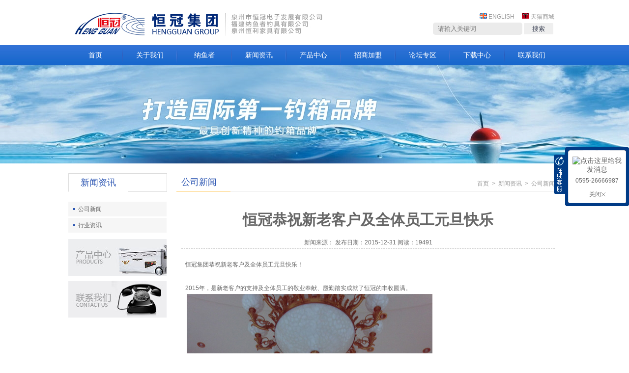

--- FILE ---
content_type: text/html; charset=utf-8
request_url: http://hgdx.com.cn/news_info50.html
body_size: 5690
content:

<!doctype html>
<html>
<head>
<meta charset="gb2312">
<title>公司新闻_泉州市恒冠电子发展有限公司【官网】</title>
<meta name="Keywords" content="福建泉州恒冠电子发展有限公司，恒冠钓箱，恒冠电子，泉州电子，泉州钓箱品牌，泉州恒冠电子有限公司，泉州保温箱，保温箱品牌，纳鱼者，纳鱼者钓箱，钓箱，泉州钓箱，泉州品牌，钓箱品牌，钓箱什么牌子好，钓箱价格，钓箱品牌排行榜，钓箱不锈钢配件，钓具，钓椅，钓台，浮漂，浮漂品牌，浮漂什么牌子好，浮漂用途，浮漂种类，泉州浮漂，浮漂多少钱,恒冠电子" />
<meta name="Description" content="泉州市恒冠电子发展有限公司，纳鱼者，钓箱，钓台，钓椅，升降脚，浮漂，全磁饵盘，恒冠电子" />
<link rel="stylesheet" type="text/css" href="images/style.css" />
<script type="text/javascript" src="js/jbase.js"></script>
</head>
<body>
<form name="form1" method="post" action="news_info.aspx?id=50" id="form1">
<div>
<input type="hidden" name="__VIEWSTATE" id="__VIEWSTATE" value="/[base64]/[base64]" />
</div>

<div>

	<input type="hidden" name="__VIEWSTATEGENERATOR" id="__VIEWSTATEGENERATOR" value="675B474A" />
</div>

<div class="content">
    	<div class="top">
        	<div class="logo"><a href="index.html"><img src="images/logo.jpg" alt="" /></a></div>
            <div class="tag">
            	<a href="https://en.hgcn.cn/" target="_blank"><img src="images/en.jpg" width="15" height="12" />&nbsp;ENGLISH</a>&nbsp; &nbsp;&nbsp;           
            	<img src="images/cn.jpg" width="15" height="12" />&nbsp;<a href="https://hengguanhw.tmall.com" target="_blank">天猫商城</a>&nbsp;
                <div class="search">
                	<input name="top$Keys" type="text" id="top_Keys" placeholder="请输入关键词" class="txt" />
                    <input type="submit" name="top$ImageButton1" value="搜索" id="top_ImageButton1" class="btn" />
                    
                </div>
            </div>
        </div>
        <div class="menu">
        	<ul>
            	<li class="lst"><a href="index.html">首页</a></li>
                <li class="ln"></li>
            	<li class="lst"><a href="about.html">关于我们</a></li>
                <li class="ln"></li>
            	<li class="lst"><a href="brand.html">纳鱼者</a></li>
                <li class="ln"></li>
            	<li class="lst"><a href="news.html">新闻资讯</a></li>
                <li class="ln"></li>
            	<li class="lst"><a href="products.html">产品中心</a></li>
                <li class="ln"></li>
            	<li class="lst"><a href="Service.html">招商加盟</a></li>
                <li class="ln"></li>
            	<li class="lst"><a href="bbslist.aspx">论坛专区</a></li>
                <li class="ln"></li>
            	<li class="lst"><a href="download.html">下载中心</a></li>
                <li class="ln"></li>
            	<li class="lst"><a href="contact.html">联系我们</a></li>
            </ul>
        </div>
    </div>    
<div class="banner"><span id="lab_img_bammer"><img src="uploads/images/advert/big20158191746474728.jpg"/></span></div> 
<div class="content">
            <div class="left">
              
                 <div class="tt"><strong>新闻资讯</strong></div>
            <div class="cont">
                <ul>
                    <li><a href="news1.html">公司新闻</a></li>
					<li><a href="news13.html">行业资讯</a></li>   

                </ul>
            </div> 
      
      
           <div class="links">
                <ul>
                    <li><a href="products.html"><img src="images/l1.jpg" alt="" /></a></li>
                    <li><a href="contact.html"><img src="images/l2.jpg" alt="" /></a></li>
                </ul>
            </div>
            </div>
            <div class="right">
                <div class="tt"><span><a href="index.html">首页</a>&nbsp;&nbsp;&gt;&nbsp;&nbsp;<a href="news.html">新闻资讯</a>&nbsp;&nbsp;&gt;&nbsp;&nbsp;公司新闻</span><strong>公司新闻</strong></div>
                <div class="cont">
                    
                    
                       <div class="news">
                        <div class="t"><strong>恒冠恭祝新老客户及全体员工元旦快乐</strong></div>
                        <div class="p">新闻来源： 发布日期：2015-12-31 阅读：19491</div>
                        <div class="c">
                            
                       <div id="pastingspan1">恒冠集团恭祝新老客户及全体员工元旦快乐！</div><div>&nbsp;</div><div>2015年，是新老客户的支持及全体员工的敬业奉献、殷勤踏实成就了恒冠的丰收圆满。</div><div>&nbsp;<img src="/uploads/2016161.jpg" alt="" /></div><div id="pastingspan1">2016年马上就要到了，感谢新老客户及全体员工的辛劳付出，恒冠公司祝您和家人元旦快乐、阖家幸福！</div><div><img src="/uploads/201616.jpg" alt="" />&nbsp;</div><div id="pastingspan1"></div><div id="pastingspan1">恒冠打造国际第一钓箱品牌，让2016年迎来爆护的喜悦，年年有余！</div><div><img src="/uploads/2016-333.jpg" alt="" />&nbsp;</div><div>&nbsp;</div><div></div>
                        </div> 
                    </div>

                </div>
            </div>
        </div>
        
  
 
        <div class="clearbox"></div>
    </div>
    <div class="nav">
        <div class="content">
        	<ul>
            	<li class="nl1">
                	<strong>关于我们</strong><br />
                    <a href="about1.html">企业简介</a><br />
                    <a href="about9.html">企业文化</a><br />
                    <a href="culture_pic12.html">生产环境</a><br />
                    <a href="culture_pic2.html">企业荣誉</a><br />
                    <a href="culture_pic3.html">企业专利</a><br />
                    <a href="about3.html">发展历程</a><br />
                    <a href="videolist.html">视频中心 </a><br /> 
                </li>
            	<li class="nl1">
                	<strong>纳鱼者</strong><br />
                    <a href="brand.html">品牌定义</a><br />
                    <a href="brand_products.html">产品中心</a>
                </li>
            	<li class="nl1">
                	<strong>新闻资讯</strong><br />
                    <a href="news1.html">公司新闻</a><br />
                    <a href="news13.html">行业资讯</a>
                </li>
            	<li class="nl1">
                	<strong>产品中心</strong><br />
                    
                    
                     <a href="products-1-1.html" title="产品中心">产品中心</a></br>
                    
                     <a href="products-4-1.html" title="钓箱系列">钓箱系列</a></br>
                    
                     <a href="products-3-1.html" title="钓台系列">钓台系列</a></br>
                    
                     <a href="products-2-1.html" title="配件系列">配件系列</a></br>
                    
                     <a href="products-12-1.html" title="天猫-恒冠旗舰店">天猫-恒冠</a></br>
                      

                </li>
            	<li class="nl1">
                	<strong>招商加盟</strong><br />
                    
                   <a href="service57.html">加盟优势</a><br />
                   <a href="service58.html">加盟流程</a><br />
                   <a href="apply.aspx">在线申请</a><br />
                   <a href="store.html">门店展示</a><br />         
    
                </li>
            	<li class="nl1">
                	<strong>联系我们</strong><br />
                    <a href="contact.html">联系方式</a><br />
                    <a href="feedback.html">在线留言</a><br />
                    <a href="bbslist.html">论坛专区</a><br />
                    <a href="download.html">下载中心</a>
                </li>
            	<li class="nl2">
                	<div class="ewm"><img src="images/ewm.jpg" alt="" /></div>
                	<strong>客户服务热线</strong><br />
                    400-0300-988<br />
                	<strong>客户服务邮箱</strong><br />
                    hg@hgcn.cn<br />
                </li>
            </ul>
            <div class="clearbox"></div>
        </div>
    </div>
    <div class="bottom">
        <div class="copyright"><span id="bottom_lab_copyright">版权所有 © 泉州市恒冠电子发展有限公司  <a href="https://beian.miit.gov.cn" target="_blank">闽ICP备11016023号</a>  技术支持：<a href="https://www.chinakewei.net/">科伟网络</a>&nbsp;<script type="text/javascript">var cnzz_protocol = (("https:" == document.location.protocol) ? " https://" : " http://");document.write(unescape("%3Cspan id='cnzz_stat_icon_1256980283'%3E%3C/span%3E%3Cscript src='" + cnzz_protocol + "s11.cnzz.com/stat.php%3Fid%3D1256980283%26show%3Dpic' type='text/javascript'%3E%3C/script%3E"));</script></span></div>
        <div class="link">
        	<a href="about1.html">企业简介</a>&nbsp;|&nbsp;
            <a href="news1.html">公司新闻</a>&nbsp;|&nbsp;
            <a href="bbslist.html">论坛专区</a>&nbsp;|&nbsp;
            <a href="download.html">下载中心</a>&nbsp;|&nbsp;
            <a href="contact.html">联系方式</a>
        </div>
    </div>
<style type="text/css">
#online_service{position:fixed;_position:absolute;top:-300px;right:0;width:130px; z-index:1000000;}
#online_service_minibar{width:23px;height:80px;position:absolute;top:15px;left:-23px;cursor: pointer;}
#online_service_fullbar{width:130px;overflow:hidden;padding-top:15px;background: url(images/online_service/top.png) no-repeat left top;}
#online_service_con{width:100px;padding:0 15px 0 15px;overflow:hidden;background:url(images/online_service/content_bg.png) repeat-y left top;font-size:14px;text-align:center;}
#online_service_bottom{width:130px;height:15px;background: url(images/online_service/bottom.png) no-repeat left top;}
#im-list{margin-bottom:12px;}
#im-list li{}
#im-list li a{text-align:center;display:block;padding:4px 0;}

</style>
<!-- 在线客服边栏 Start -->
<div id="online_service">
    <div id="online_service_minibar" title="Online Service"><img src="images/online_service/min-cn.png" width="23" height="80" alt="" /></div>
    <div id="online_service_fullbar"> 
        <div id="online_service_con">
<ul id="im-list">
<li>
<a target="_blank" href="https://wpa.qq.com/msgrd?v=3&uin=2290155887&site=qq&menu=yes"><img border="0" src="https://wpa.qq.com/pa?p=2:2290155887:41" alt="点击这里给我发消息" title="点击这里给我发消息"/></a>

<span style="font-size:12px;">0595-26666987</span></li>

</ul>
<a href="javascript:;" id="online_service_close" style="font-size:12px;">关闭<img border="0" src="images/online_service/ico.png"/></a>
        </div>
<div id="online_service_bottom"></div> 
    </div>
</div>
<!-- 在线客服边栏 End -->
<script type="text/javascript">
var onlineService, osMinBar, osContainer;
$(function() { 
onlineService = $("#online_service");
osMinBar = $("#online_service_minibar");
osContainer = $("#online_service_fullbar");
 
onlineService.animate({top : "300px"}, 1000, function() {
$("#online_service_close, #online_service_minibar").bind("click", function() {
osContainer.toggle(500);
osMinBar.animate({left : "107px"}, 500, function() {
osMinBar.unbind("click").bind("click", function() {
osContainer.toggle(500, function() {
if(!osContainer.is(":visible")) osMinBar.animate({left : "107px"}, 300);
else  osMinBar.animate({left : "-23px"}, 300);
});
});
});
});
});
 
$(window).scroll(function(){
var top = $(window).scrollTop(); 
//IE6
if(!window.XMLHttpRequest) { 
onlineService.css({top : top + 360});
}
});
});
</script>

</form>
</body>
</html>


--- FILE ---
content_type: text/css
request_url: http://hgdx.com.cn/images/style.css
body_size: 3583
content:
body{margin:0px; background:#fff url(bg.jpg) 0px 92px repeat-x; font-size:12px;text-align:center; color:#666666;}
*{font-family:'Arial','宋体';}
input,select{color:#3f4557;}
form,ul,li,p,h1,h2,h3,h4,h5,h6{margin:0px;padding:0px;}
table{border-collapse:collapse;}
img{border:0px;}
ul,li{list-style-type:none;}
a{text-decoration:none; color:#666666;}
a:hover{color:#333333;}
.clearbox{float:none;clear:both;width:0px;height:0px;overflow:hidden;}

.content{width:1002px; margin:0px auto; text-align:left;}
.font_14_red2{ color:#ff0000;}
.top{width:1002px; height:92px;}
.top .logo{float:left; width:687px; padding:26px 0px 0px 13px;}
.top .tag{float:left; width:292px; line-height:24px; text-align:right; padding:22px 10px 0px 0px; color:#999999;}
.top .tag a{color:#999999;}
.top .tag a:hover{color:#666666;}
.top .search{float:right; width:253px; height:23px; padding-right:5px;}
.top .search input{vertical-align:middle;}
.top .search .txt{width:170px; height:23px; border-radius:5px; padding-left:10px; border:0px; background:#ebebeb;}
.top .search .btn{width:60px; height:23px; border-radius:2px;  border:1px; }
.menu{width:1002px; height:41px;}
.menu li{float:left; height:41px;}
.menu .lst{width:109px;}
.menu .lst a{display:block; width:109px; height:41px; line-height:41px; text-align:center; font-size:14px; color:#ffffff; font-family:'Microsoft Yahei','微软雅黑';}
.menu .lst a:hover{background:#2c56b3;}
.menu .ln{width:2px; background:url(line.jpg) no-repeat; overflow:hidden;}

.banner{width:100%; height:220px; overflow:hidden;}

.left{float:left; width:220px; padding-bottom:50px;}
.left .tt{width:200px; height:37px; background:url(tt1.jpg) 0px 36px repeat-x; border-top:1px #dddddd solid; border-right:1px #dddddd solid;}
.left .tt strong{display:block; width:120px; height:36px; line-height:36px; text-align:center; border-left:1px #dddddd solid; border-right:1px #dddddd solid; border-bottom:1px #ffffff solid; font-size:18px; color:#2c56b3; font-family:'Microsoft Yahei','微软雅黑'; font-weight:normal;}
.left .tt a{float:right; margin:11px 10px 0px 0px; color:#999999;}
.left .tt a:hover{color:#666666;}
.left .cont{width:200px; padding-top:20px; line-height:30px;}
.left .cont li{width:200px; height:33px;}
.left .cont a{display:block; width:180px; padding-left:20px; background:#f6f6f6 url(icon.jpg) 10px 13px no-repeat;}
.left .cont a:hover{background:#2a447b; color:#ffffff;}
.left .links{width:200px; }
.left .links li{width:200px; height:75px; padding-top:10px;}

.right{float:left; width:780px;}
.right .tt{width:780px; height:37px; background:url(tt1.jpg) 0px 36px repeat-x;}
.right .tt strong{display:block; width:100px; height:37px; padding-left:10px; line-height:36px; background:url(tt2.jpg) 0px 36px repeat-x; font-size:18px; color:#2c56b3; font-family:'Microsoft Yahei','微软雅黑'; font-weight:normal;}
.right .tt span{float:right; margin:13px 10px 0px 0px; color:#999999;}
.right .tt a{color:#999999;}
.right .tt a:hover{color:#666666;}
.right .cont{width:760px; padding:20px 10px 50px 10px; line-height:30px; overflow:hidden;}

.nav{width:100%; padding:15px 0px; background:#2a447b; text-align:center;}
.nav li{height:250px; padding:10px 0px;}
.nav .nl1{float:left; width:71px; padding-left:24px; border-right:1px #375188 dotted; line-height:24px; color:#f2fcf1;}
.nav .nl1 a{color:#cccccc;}
.nav .nl2{float:left; width:377px; line-height:24px; padding-left:24px; color:#f2fcf1; text-align:right;}
.nav .ewm{float:right; padding-left:15px;}

.bottom{width:1002px; height:30px; line-height:30px; text-align:left; margin:0px auto;}
.nav{float:left;}
.copyright{float:right;}

.piclist{width:100%;}
.piclist li{float:left; width:30%; padding-left:3%; height:180px; text-align:center; line-height:24px;}
.piclist li a{display:block; width:210px; padding-top:5px; border:1px #dddddd solid; background:#f4f4f4; color:#666666;}
.piclist li a:hover{color:#333333;}
.piclist li img{width:200px; height:130px;}

.page{width:100%; height:24px; line-height:24px; text-align:center; clear:both; padding-top:10px;}

.newslist{width:100%;}
.newslist li{width:98%; height:100px; padding:15px 1%; border-bottom:1px #bbbbbb dashed;}
.newslist span{float:right; color:#999999;}
.newslist li .border{float:left; width:150px; height:100px;}
.newslist li .border img{width:125px; height:90px; border:1px #c7c7c7 solid;}
.newslist li .txt{float:left; width:590px; height:100px;}
.newslist li .txt .t{width:99%; height:25px; line-height:25px; padding-right:1%; overflow:hidden;}
.newslist li .txt .t a{font-size:15px; color:#666666; font-weight:bold; font-family:'Microsoft Yahei','微软雅黑';}
.newslist li .txt .t a:hover{color:#333333;}
.newslist li .txt .c{text-indent:24px; line-height:24px; height:72px; overflow:hidden;} 

.news{width:100%;}
.news .t{width:100%; text-align:center; margin-top:20px; line-height:36px;}
.news .t strong{font-size:30px;}
.news .p{width:100%; padding-top:10px; line-height:24px; border-bottom:1px #cdcdcd dashed; text-align:center;}
.news .c{width:98%; padding:20px 1% 50px 1%; line-height:24px;}

.prolist{width:100%;}
.prolist li{float:left; width:30%; padding-left:3%; height:195px; text-align:center; line-height:24px;}
.prolist li a{display:block; width:210px; padding-top:5px; border:1px #dddddd solid; background:#f4f4f4; color:#666666;}
.prolist li a:hover{color:#333333;}
.prolist li img{width:200px; height:145px;}

.product{width:100%;}
.product .i{float:left; width:55%; padding:20px 0px; margin-left:-18px; text-align:center;}
.product .i img{width:380px; border:1px #dddddd solid; height:auto;}
.product .t{float:left; width:45%; text-align:left; margin-top:20px; line-height:30px;}
.product .t li{padding-left:10px;}
.product .t strong{font-size:18px;}
.product .t .pt{border-bottom:1px #dddddd dashed; padding-left:0px;}
.product .n{width:760px; height:24px; background:#dddddd; clear:both; margin-top:20px; border:1px #cdcdcd solid; border-bottom:0px;}
.product .n li{float:left;}
.product .n a{display:block; width:150px; height:24px; line-height:24px; border-right:1px #ffffff solid; background:#cdcdcd; text-align:center; color:#666666;}
.product .n a:hover{background:#2a447b; color:#ffffff;}
.product .n .cur{background:#2a447b; color:#ffffff;}
.product .c{clear:both; width:720px; padding:20px 20px 50px 20px; line-height:24px; text-align:left; border:1px #cdcdcd solid;}


.pfb{width:100%;}
.pfb .pfbt{clear:both; width:98%; line-height:24px; border-bottom:1px #cdcdcd solid; padding-left:2%; margin-bottom:20px; font-size:16px; font-weight:bold;}
.pfb table{width:100%;}
.pfb td{height:30px;}
.pfb .tdl{width:10%; text-align:right; padding-right:1%;}
.pfb .tdr{width:39%; text-align:left;}
.pfb .tdr2{width:89%; text-align:left;}
.pfb .txt{width:619px;}
.pfb .txt2{width:619px;}
.pfb .ta{width:600px; height:100px; margin-top:5px;}

.login{width:320px; height:120px; margin:30px auto 0px auto; border:1px #cdcdcd solid; padding:20px;}
.login td{height:30px; text-align:left;}
.login input, .login img{ vertical-align:middle;}
.login .txt{width:260px; height:18px;}
.login .txt2{width:130px; height:18px;}

.register{width:700px; margin:0px auto; padding:20px;}
.register td{height:30px; text-align:left;}
.register input, .register img{ vertical-align:middle;}
.register .tdl{width:29%; padding-right:1%; text-align:right;}
.register .tdr{width:69%; padding-left:1%; text-align:left;}
.register .txt{width:200px;}
.register .txt2{width:400px;}
.register .ta{width:400px; height:100px;}

.apply{width:100%;}
.apply table{width:100%;}
.apply td{height:24px;}
.apply .tdl{width:14%; text-align:right; padding-right:1%;}
.apply .tdr{width:35%; text-align:left;}
.apply .tdr2{width:85%; text-align:left;}
.apply .ddl{width:244px;}
.apply .txt{width:240px;}
.apply .txt2{width:619px;}
.apply .ta{width:617px; height:100px;}

.bbslist{width:100%;}
.bbslist li{width:100%; height:36px; line-height:36px; border-bottom:1px #dddddd dashed;}
.bbslist .bbst{width:100%; background:#f6f6f6;}
.bbslist .bbst .t1{float:right; color:#656a7a;font-size:12px; width:115px; text-align:center;}
.bbslist .bbst .t2{float:right; color:#656a7a;font-size:12px; width:90px; padding-right:30px; text-align:right;}
.bbslist .bbst .t3{float:right; color:#656a7a;font-size:12px; text-align:center;}
.bbslist .bbst .t4{padding-left:10px;}

.bbslist .bbsc{width:100%;}
.bbslist .bbsc .c1{float:right; color:#656a7a;font-size:12px; width:115px;}
.bbslist .bbsc .c2{float:right; color:#656a7a;font-size:12px; width:120px; padding-right:10px; text-align:right;}
.bbslist .bbsc .c2 font{color:#2c56b3;font-size:12px;}
.bbslist .bbsc .c3{float:right; color:#656a7a;font-size:12px; text-align:center;}
.bbslist .bbsc .c4{padding-left:10px;}
.bbslist .bbsc .c4 font{color:#666666;font-size:12px;}

.bbs{width:100%;}
.bbs .bbsf{width:99%; background:#f6f6f6; font-family:'Microsoft Yahei','微软雅黑'; border:1px #cdcdcd solid;}
.bbs .bbsf .bbsl{float:left; width:80px; padding:10px 0px 30px 0px; text-align:center; font-weight:bold; font-size:14px;}
.bbs .bbsf .bbsr{float:right; width:640px; line-height:24px; padding:5px 10px; background:#ffffff;}
.bbs .bbsf .bbsr .t{width:100%; height:30px; line-height:30px; border-bottom:1px #cdcdcd dashed;}
.bbs .bbsf .bbsr span{float:right;}
.bbs .bbsf .bbsr .c{padding:10px 0px 30px 0px; font-size:14px;}

.bbs .bbss{width:99%; background:#f6f6f6; font-family:'Microsoft Yahei','微软雅黑'; border:1px #cdcdcd solid; border-top:0px;}
.bbs .bbss .bbsl{float:left; width:80px; padding:10px 0px 30px 0px; text-align:center; font-weight:bold; font-size:14px;}
.bbs .bbss .bbsr{float:right; width:640px; line-height:24px; padding:5px 10px; background:#ffffff;}
.bbs .bbss .bbsr .t{width:100%; height:30px; line-height:30px; border-bottom:1px #cdcdcd dashed;}
.bbs .bbss .bbsr .d{float:right;}
.bbs .bbss .bbsr .d a{margin-left:5px; color:#4f71ba; font-family:'Microsoft Yahei','微软雅黑';}
.bbs .bbss .bbsr .c{padding:10px 0px 30px 0px; font-size:14px;}

.info{width:700px; margin:0px auto; padding:20px;}
.info td{height:30px; text-align:left;}
.info input, .info img{ vertical-align:middle;}
.info .tdl{width:29%; padding-right:1%; text-align:right;}
.info .tdr{width:69%; padding-left:1%; text-align:left;}
.info .txt{width:200px;}
.info .txt2{width:400px;}
.info .ta{width:400px; height:100px;}

.password{width:700px; margin:0px auto; padding:20px;}
.password td{height:30px; text-align:left;}
.password input, .info img{ vertical-align:middle;}
.password .tdl{width:29%; padding-right:1%; text-align:right;}
.password .tdr{width:69%; padding-left:1%; text-align:left;}
.password .txt{width:400px;}

.member{width:100%; font-family:'Microsoft Yahei','微软雅黑';}
.member li{width:99%; border:1px #cdcdcd solid; margin-bottom:10px; background:#f6f6f6;}
.member .mbl{float:left; width:80px; padding:25px 0px 20px 0px; text-align:center; font-weight:bold; font-size:14px;}
.member .mbr{float:right; width:640px; line-height:24px; padding:5px 10px; background:#ffffff;}
.member .mbr .t{width:100%; height:30px; line-height:30px; border-bottom:1px #cdcdcd dashed;}
.member .mbr .d{float:right;}
.member .mbr .d a{margin-left:5px; color:#4f71ba; font-family:'Microsoft Yahei','微软雅黑';}
.member .mbr .c{padding:10px 0px 30px 0px; font-size:14px;}

.download{width:100%;}
.download li{width:98%; padding-left:2%; line-height:30px; border-bottom:1px #cdcdcd dashed; background:url(images/icon.gif) 5px 7px no-repeat;}
.download .dlh{background:#f3f3f3; border-bottom:1px #cdcdcd solid; font-weight:bold;}
.download .dlh span{padding-right:13px;}
.download span{float:right; color:#999999;padding-right:10px;}

.feedback{width:100%;}
.feedback table{width:100%;}
.feedback td{height:24px;}
.feedback .tdl{width:10%; text-align:right; padding-right:1%;}
.feedback .tdr{width:39%; text-align:left;}
.feedback .tdr2{width:89%; text-align:left;}
.feedback .txt{width:240px;}
.feedback .txt2{width:619px;}
.feedback .ta{width:617px; height:100px;}

.network{width:100%;}
.network li{width:98%; height:150px; padding:15px 1%; border-bottom:1px #bbbbbb dashed;}
.network span{float:right; color:#999999;}
.network li .border{float:left; width:160px; height:120px;}
.network li .border img{width:150px; height:120px; padding:2px; border:1px #c7c7c7 solid;}
.network li .txt{float:left; width:570px; height:150px;}
.network li .txt .t{width:99%; height:25px; line-height:25px; padding-right:1%; overflow:hidden;}
.network li .txt .t a{font-size:15px; color:#666666; font-weight:bold; font-family:'Microsoft Yahei','微软雅黑';}
.network li .txt .t a:hover{color:#333333;}
.network li .txt .c{line-height:30px; height:125px; overflow:hidden;}


/*翻页样式*/
.pages{ text-align:center; width:100%; float:left; margin:10px auto;}
.pages a{border:solid 1px #ddd; background:#eee; padding:4px 10px 3px 10px; margin:0 3px;}
.page_cue2{background:#fff; border:solid 1px #ddd; margin:0 3px; padding:4px 10px 3px 10px;}
.page_cue{background:#fff; border:solid 1px #c50000; margin:0 3px; padding:4px 10px 3px 10px;}